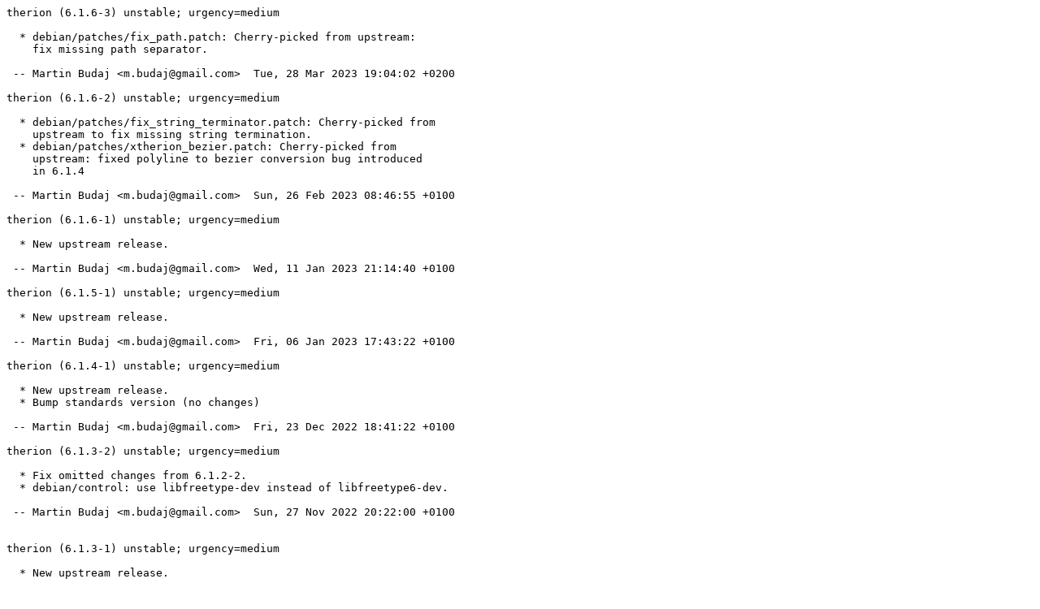

--- FILE ---
content_type: text/plain; charset=utf-8
request_url: https://metadata.ftp-master.debian.org/changelogs/main/t/therion/therion_6.1.6-3_changelog
body_size: 8691
content:
therion (6.1.6-3) unstable; urgency=medium

  * debian/patches/fix_path.patch: Cherry-picked from upstream:
    fix missing path separator.

 -- Martin Budaj <m.budaj@gmail.com>  Tue, 28 Mar 2023 19:04:02 +0200

therion (6.1.6-2) unstable; urgency=medium

  * debian/patches/fix_string_terminator.patch: Cherry-picked from
    upstream to fix missing string termination.
  * debian/patches/xtherion_bezier.patch: Cherry-picked from
    upstream: fixed polyline to bezier conversion bug introduced
    in 6.1.4

 -- Martin Budaj <m.budaj@gmail.com>  Sun, 26 Feb 2023 08:46:55 +0100

therion (6.1.6-1) unstable; urgency=medium

  * New upstream release.

 -- Martin Budaj <m.budaj@gmail.com>  Wed, 11 Jan 2023 21:14:40 +0100

therion (6.1.5-1) unstable; urgency=medium

  * New upstream release.

 -- Martin Budaj <m.budaj@gmail.com>  Fri, 06 Jan 2023 17:43:22 +0100

therion (6.1.4-1) unstable; urgency=medium

  * New upstream release.
  * Bump standards version (no changes)

 -- Martin Budaj <m.budaj@gmail.com>  Fri, 23 Dec 2022 18:41:22 +0100

therion (6.1.3-2) unstable; urgency=medium

  * Fix omitted changes from 6.1.2-2.
  * debian/control: use libfreetype-dev instead of libfreetype6-dev.

 -- Martin Budaj <m.budaj@gmail.com>  Sun, 27 Nov 2022 20:22:00 +0100


therion (6.1.3-1) unstable; urgency=medium

  * New upstream release.

 -- Martin Budaj <m.budaj@gmail.com>  Sat, 26 Nov 2022 20:17:27 +0100

therion (6.1.2-2) unstable; urgency=medium

  * debian/control: Switch to use wxwidgets3.2.
  * debian/patches/wx3.2.patch: Patch cherry-picked from upstream to avoid
    assertions due to improper wxWidgets API use.

 -- Olly Betts <olly@survex.com>  Tue, 13 Sep 2022 08:40:37 +1200

therion (6.1.2-1) unstable; urgency=medium

  * New upstream release.
  * Fixed in upstream: ftbfs with fmtlib 9.0.0 (Closes: #1014679)
  * Updated therion.lintian-overrides to a new format.

 -- Martin Budaj <m.budaj@gmail.com>  Mon, 11 Jul 2022 18:13:05 +0200

therion (6.1.1-1) unstable; urgency=medium

  * New upstream release.

 -- Martin Budaj <m.budaj@gmail.com>  Thu, 23 Jun 2022 18:04:52 +0200

therion (6.1.0-1) unstable; urgency=medium

  * New upstream release.
  * d/control: declare conformance with policy 4.6.1.

 -- Martin Budaj <m.budaj@gmail.com>  Fri, 27 May 2022 18:42:47 +0200

therion (6.0.6-1) unstable; urgency=medium

  * New upstream release.

 -- Martin Budaj <m.budaj@gmail.com>  Tue, 15 Mar 2022 18:32:47 +0100

therion (6.0.5-2) unstable; urgency=medium

  * d/watch: Check for new releases directly on GitHub;
             support for gpg signature checks added;
             format version updated to 4.
  * d/upstream: Public keys added.

 -- Martin Budaj <m.budaj@gmail.com>  Tue, 01 Mar 2022 21:07:05 +0100

therion (6.0.5-1) unstable; urgency=medium

  * New upstream release.

 -- Martin Budaj <m.budaj@gmail.com>  Sun, 20 Feb 2022 14:35:37 +0100

therion (6.0.4-1) unstable; urgency=medium

  * New upstream release.
  * Fixed in upstream: lintian interpreting xtherion.tcl as a shell script
  * Fixed in upstream: thbook.pdf reproducibility issues

 -- Martin Budaj <m.budaj@gmail.com>  Sun, 05 Dec 2021 02:57:58 +0000

therion (6.0.3-2) unstable; urgency=medium

  * Remove obsolete build-depends (survex, faketime)

 -- Wookey <wookey@debian.org>  Tue, 02 Nov 2021 12:59:16 +0000

therion (6.0.3-1) unstable; urgency=medium

  * New upstream release.
  * Skip crc checks in autopkgtests (not working on all arches)

 -- Wookey <wookey@debian.org>  Sun, 03 Oct 2021 11:24:23 +0100

therion (6.0.2ds1-4) unstable; urgency=medium

  * Bump standards version (no changes)

  [ Stacho Mudrak ]
  * Reproducibility fix so lox crc checks pass on all arches

 -- Wookey <wookey@debian.org>  Fri, 01 Oct 2021 22:52:10 +0100

therion (6.0.2ds1-3) unstable; urgency=medium

  * Really fix FTBFS in arch-all build

 -- Wookey <wookey@debian.org>  Sun, 19 Sep 2021 03:44:36 +0100

therion (6.0.2ds1-2) unstable; urgency=medium

  * Fix FTBFS in arch-all build (by not running tests)

 -- Wookey <wookey@debian.org>  Fri, 17 Sep 2021 22:11:57 +0100

therion (6.0.2ds1-1) unstable; urgency=medium

  [ Martin Budaj ]
  * New upstream release
  * Use cmake in the Debian build system
  * Autopkgtest: verify the checksums of generated PDFs
  * Fixed ftbfs with GCC-11 and VTK 9.0.1 (Closes: #984363)

 -- Wookey <wookey@debian.org>  Tue, 14 Sep 2021 14:17:45 +0100

therion (5.5.7ds1-2) unstable; urgency=medium

  * Allow build with new secure imagemagik (Closes: #991064)
    Thanks to Dennis Filder for the patch

 -- Wookey <wookey@debian.org>  Mon, 26 Jul 2021 23:27:47 +0000

therion (5.5.7ds1-1) unstable; urgency=medium

  * New upstream release, including below bugfixes

 -- Wookey <wookey@debian.org>  Sat, 06 Feb 2021 16:24:25 +0000

therion (5.5.6ds1-5) unstable; urgency=medium

  * Bugfix for survey 'selects' being ignored on wall model generation
  * bugfix for default output filename suffix

 -- Wookey <wookey@debian.org>  Sun, 24 Jan 2021 03:53:04 +0000

therion (5.5.6ds1-4) unstable; urgency=medium

  * Better fix for Extender Elevation splays bug

 -- Wookey <wookey@debian.org>  Thu, 07 Jan 2021 20:52:21 +0000

therion (5.5.6ds1-3) unstable; urgency=medium

  * Include fix for Extender Elevation splays bug

 -- Wookey <wookey@debian.org>  Tue, 05 Jan 2021 19:42:09 +0000

therion (5.5.6ds1-2) unstable; urgency=medium

  * Use vtk9 rather than vtk7

 -- Wookey <wookey@debian.org>  Sun, 03 Jan 2021 16:12:44 +0000

therion (5.5.6ds1-1) unstable; urgency=medium

  * New upstream release.
  * Revert to vtk7

 -- Wookey <wookey@debian.org>  Sun, 27 Dec 2020 21:47:47 +0000

therion (5.5.5ds1-2) unstable; urgency=medium

  * Use vtk9 rather than vtk7
  * Prevent unreproducible timestamps in .3d files

 -- Wookey <wookey@debian.org>  Fri, 25 Dec 2020 23:54:03 +0000

therion (5.5.5ds1-1) unstable; urgency=medium

  * New upstream release.

 -- Wookey <wookey@debian.org>  Tue, 22 Dec 2020 19:03:56 +0000

therion (5.5.4ds1-2) unstable; urgency=medium

  * Remove superseded GPU init workaround.
  * Use survex for building samples

 -- Wookey <wookey@debian.org>  Thu, 17 Dec 2020 15:58:27 +0000

therion (5.5.4ds1-1) unstable; urgency=medium

  * New upstream release

 -- Wookey <wookey@debian.org>  Tue, 15 Dec 2020 19:57:27 +0000

therion (5.5.1ds1-2) unstable; urgency=medium

  * Updated standards and compat level

 -- Wookey <wookey@debian.org>  Mon, 06 Jul 2020 02:13:19 +0100

therion (5.5.1ds1-1) unstable; urgency=medium

  * New upstream release
  * Fixes test failure due to proj 7.1 (Closes: #964124)
  * Show deprecation warnings
  * Use system catch2

 -- Wookey <wookey@debian.org>  Fri, 03 Jul 2020 22:08:06 +0100

therion (5.5.0ds1-1) unstable; urgency=medium

  * New upstream release.
  * Use system version of shapelib (libshp2)

 -- Wookey <wookey@debian.org>  Tue, 30 Jun 2020 14:51:23 +0000

therion (5.4.4ds1-5) unstable; urgency=medium

  * Fix proj4-style init rules to work (new patch
    fix-proj6-use-proj4-init-rules.patch cherry-picked from upstream git
    master).  (Closes: #946855)

 -- Olly Betts <olly@survex.com>  Wed, 18 Dec 2019 17:10:39 +1300

therion (5.4.4ds1-4) unstable; urgency=medium

  * Allow loch to start if glXCreateContext() fails, as always seems to happen
    in current sid.  Upstream are investigating, but this is only used to
    render off-screen images, so it's better to let loch run than to give up.
    New patch: allow-loch-to-start-without-offscreen-glxcontext.patch
  * debian/control: Declare conformance with policy 4.4.1.

 -- Olly Betts <olly@survex.com>  Sat, 07 Dec 2019 11:55:04 +1300

therion (5.4.4ds1-3) unstable; urgency=medium

  * Fix FTBFS due to python no longer being implicitly pulled in as an
    indirect dependency by applying changes from Steve Langasek to depend on
    python3 and use it to run upstream's set_version.py.  New patch:
    python3-not-python.patch (Closes: #945345)

 -- Olly Betts <olly@survex.com>  Tue, 03 Dec 2019 17:43:25 +1300

therion (5.4.4ds1-2) unstable; urgency=medium

  * debian/control: Add libsqlite3-tcl to Build-Depends - needed with PROJ 6.

 -- Olly Betts <olly@survex.com>  Tue, 17 Sep 2019 16:58:05 +1200

therion (5.4.4ds1-1) unstable; urgency=medium

  * New upstream release
    + Includes patches fix-svg-export-segfault.patch and fix-epsg-esri-cs.patch
      so drop.
  * debian/rules: Drop needless override_dh_auto_clean target - the default
    action does what we want.
  * debian/control: Declare conformance with policy 4.4.0.

 -- Olly Betts <olly@survex.com>  Mon, 08 Jul 2019 11:49:25 +1200

therion (5.4.3ds1-6) unstable; urgency=medium

  * debian/patches/fix-epsg-esri-cs.patch: Fix coordinate system handling when
    more than one coordinate system is specified using an EPSG or ESRI code.
    (Closes: #930289)

 -- Olly Betts <olly@survex.com>  Mon, 10 Jun 2019 12:33:11 +1200

therion (5.4.3ds1-5) unstable; urgency=medium

  * debian/patches/fix-svg-export-segfault.patch: Fix segmentation fault when
    producing SVG output.  (Closes: #923737)

 -- Olly Betts <olly@survex.com>  Wed, 06 Mar 2019 10:41:20 +1300

therion (5.4.3ds1-4) unstable; urgency=medium

  * debian/tests/therion: Give up trying to compare output images for now -
    the PDF file isn't rebuilt during the package build currently (which ought
    to be addressed, but not right before the freeze), so the timestamps will
    differ, and even a visual compare may not reliably match.  For now, check
    that the therion command produces a non-empty output file without errors.

 -- Olly Betts <olly@survex.com>  Fri, 08 Feb 2019 09:23:36 +1300

therion (5.4.3ds1-3) unstable; urgency=medium

  * debian/tests/control: Specify path to test script.

 -- Olly Betts <olly@survex.com>  Thu, 07 Feb 2019 11:19:33 +1300

therion (5.4.3ds1-2) unstable; urgency=medium

  * debian/tests/control: Need imagemagick to process sample.
  * debian/tests/therion: "set -x" to make debugging failures easier.

 -- Olly Betts <olly@survex.com>  Tue, 05 Feb 2019 08:11:52 +1300

therion (5.4.3ds1-1) unstable; urgency=medium

  * New upstream release
    + debian/copyright: No longer bundles PROJ4 source code.
    + debian/copyright: Update copyright years.
    + debian/patches/: Refresh for changes in upstream release.
  * debian/tests/: Add autopkgtest.

 -- Olly Betts <olly@survex.com>  Mon, 04 Feb 2019 10:58:11 +1300

therion (5.4.2ds1-2) unstable; urgency=medium

  * debian/rules: Enable large file support.
  * debian/control: Specify "Rules-Requires-Root: no"

 -- Olly Betts <olly@survex.com>  Thu, 31 Jan 2019 08:31:44 +1300

therion (5.4.2ds1-1) unstable; urgency=medium

  * New upstream release
    + Drop patches applied upstream:
      - 05pkg-config-for-freetype.patch
      - 95use-external-libproj.patch
      - 98reproducible-mpost.patch
      - 99reproducible-tcl-glob.patch
    + Adjust remaining patches for upstream changes.
  * debian/control: Declare conformance with policy 4.3.0.
  * debian/therion.override: Override false Lintian warning for "posible"
    (which is a Spanish word here, not a misspelled English one).

 -- Olly Betts <olly@survex.com>  Wed, 09 Jan 2019 09:34:28 +1300

therion (5.4.1ds1-7) unstable; urgency=medium

  * debian/therion.override: Override Lintian warnings due to Lintian
    known bugs or overeagerness.
  * debian/control: Mark therion-doc as "Multi-Arch: foreign".
  * debian/patches/99reproducible-tcl-glob.patch: Sort list of files returned
    by Tcl's glob function.
  * therion-viewer.7: Move therion-viewer man page to section 7 - section 1 is
    meant to be for commands.

 -- Olly Betts <olly@survex.com>  Thu, 22 Nov 2018 16:52:39 +1300

therion (5.4.1ds1-6) unstable; urgency=medium

  * debian/rules: Convert to use dh.  This means we actually run
    dh_strip_nodeterminism.
  * debian/rules: Turn on bindnow hardening.
  * debian/therion.desktop,debian/therion-viewer.desktop: Add "Keywords".
  * debian/control: Note in therion-viewer package description that loch
    can also display Survex .3d and Compass .plt files.

 -- Olly Betts <olly@survex.com>  Tue, 13 Nov 2018 10:56:45 +1300

therion (5.4.1ds1-5) unstable; urgency=medium

  * debian/patches/99reproducible-builds.patch: No longer needed so drop.
    The PNG timestamps are removed by dh_strip_nondeterminism, and pdftex
    no longer embeds timestamps by default.
  * Update patch metadata.

 -- Olly Betts <olly@survex.com>  Thu, 08 Nov 2018 12:28:32 +1300

therion (5.4.1ds1-4) unstable; urgency=medium

  * debian/watch: Use https for upstream download page.
  * debian/patches/98reproducible-mpost.patch: New patch to set metapost
    randomseed to make build more reproducible.

 -- Olly Betts <olly@survex.com>  Fri, 26 Oct 2018 09:56:32 +1300

therion (5.4.1ds1-3) unstable; urgency=medium

  * New patch 05pkg-config-for-freetype.patch cherry-picked from upstream
    git master to switch from freetype-config to pkg-config.
    (Closes: #892453)
  * debian/source/options: Drop now-redundant 'compression = "xz"'.
  * debian/compat,debian/control: Update to use compat level 10
    instead of 9.
  * debian/control: Declare conformance with policy 4.2.1.
  * debian/changelog,debian/control,debian/rules: Remove trailing whitespace
    to silence pedantic lintian warning.

 -- Olly Betts <olly@survex.com>  Tue, 23 Oct 2018 16:43:14 +1300

therion (5.4.1ds1-2) unstable; urgency=medium

  * Build with GTK3 version of wxWidgets 3.0.
  * debian/README.Debian: Fix typos: "proces" -> "process" and
    "texlive-lang-czeckslovak" -> "texlive-lang-czechslovak".
  * debian/control: Mark conformance with policy 4.1.3 - changes:
    + debian/control: Update section from "extra" to "optional" - "extra" was
      deprecated by policy version 4.0.1.

 -- Olly Betts <olly@survex.com>  Fri, 23 Mar 2018 10:06:17 +1300

therion (5.4.1ds1-1) unstable; urgency=medium

  * New upstream release.
  * Upload to unstable.
  * debian/control: Declare conformance with policy 4.0.0.
  * debian/copyright: Drop comment with obsolete poly2tri URL.
  * debian/copyright: Update copyright years.
  * debian/watch: Add dversionmangle.

 -- Olly Betts <olly@survex.com>  Thu, 29 Jun 2017 09:59:00 +1200

therion (5.4.0ds1-1) experimental; urgency=medium

  * New upstream release:
    + Incorporates many changes we were carrying as patches, so prune
      and update all the patches.
    + debian/control: Upstream removed self-dependency, so drop "therion"
      from "Build-Depends".
    + debian/watch: Upstream tarballs are now served from github.
    + debian/copyright: Remove junk files from excluded list which are no
      longer present in upstream tarball.
  * debian/watch: Repack tarball to exclude .chm files which can't be rebuilt
    from source using DFSG-free tools.
  * debian/rules: Package i18n message files for loch.
  * debian/*: Use https for all URLs on upstream website.
  * debian/README.Debian:
    + Update information about TeX fonts now that upstream has added
      "tex-fonts-optional".
    + Drop teTex-specific details - teTeX has been dead upstream since 2006
      and Debian switched to TeX Live ages ago.
    + Fix "use use" typo.

 -- Olly Betts <olly@survex.com>  Thu, 06 Apr 2017 07:43:50 +1200

therion (5.3.16-10) unstable; urgency=medium

  * Update extern poly2tri URL from googlecode to github
  * Update for policy 3.9.7 (Remove obsolete menu files)
  * Clean loch (Windows) help files
  * Make thbook and samples build reproducible

 -- Wookey <wookey@debian.org>  Tue, 29 Mar 2016 02:00:53 +0100

therion (5.3.16-9) unstable; urgency=medium

  * Correct german translation for "color-legend-altitude"
  * Do not force gcc as compiler
  * More colours and keyboard shortcuts in xtherion.
  Thanks to Vladimir Geogiev
  * Allows map-colours to be specified: colour map-fg [map]
  Thanks to Olly Betts
  * Use previous therion version to build

 -- Wookey <wookey@debian.org>  Fri, 19 Feb 2016 14:44:39 +0000

therion (5.3.16-7) unstable; urgency=medium

  * Upload to unstable.
  * debian/control: Add "Homepage" field.
  * debian/control: Punctuation tweaks for descriptions.
  * "Standards-Version: 3.9.6" (no changes required).
  * debian/copyright: Fix lintian warnings.
  * 30doc-fixes.patch,35loch-manpage.patch: Improve man pages:
    + Document that xtherion and loch accept filenames on the command line.
    + Reference loch man pages from others.
    + Fix incorrect paths to thbook.pdf.
    + Note PNG and JPEG are supported image formats if libtk-img is installed.
  * therion.desktop,therion-viewer.desktop:
    + Add %f or %F as appropriate to Exec.
    + Drop deprecated "Encoding=UTF-8".
  * debian/watch: Remove template comment.

 -- Olly Betts <olly@survex.com>  Wed, 20 May 2015 20:53:34 +1200

therion (5.3.16-6) experimental; urgency=low

  * Rebase packaging on top of the actually uploaded 5.3.15-2 (which will be
    in jessie) rather than a never uploaded version of 5.3.15-1.
  * Fix long delay processing large log files (Closes: #751471)
    + New patch: fix-log-file-regexp-backtracking.patch
  * Fix a couple of remaining wx3.0 issues.
    + New patch: wx3.0-leftovers.patch
  * debian/copyright: Fix "Licence:" to "License:", noted by lintian.
  * Drop unused therion-document-missing-cs.patch as it's been applied
    upstream.
  * Update 20debianise-makefiles.patch and 25debianize-loch-makefile.patch so
    that all hardening flags get used.

 -- Olly Betts <olly@survex.com>  Tue, 13 Jan 2015 16:12:21 +1300

therion (5.3.16-5) experimental; urgency=low

  * Remove redundant patches from patches dir
    Update copyright file to cover 'extern' files
    Apply fix-altitude-colours-with-centreline patch

 -- Wookey <wookey@debian.org>  Thu, 08 Jan 2015 00:46:45 +0000

therion (5.3.16-4) experimental; urgency=medium

  * Remove now-unnecessary nolang-segfault-fix patch

 -- Wookey <wookey@debian.org>  Wed, 07 Jan 2015 22:35:05 +0000

therion (5.3.16-3) experimental; urgency=medium

  * Include missing libproj build-dep

 -- Wookey <wookey@debian.org>  Mon, 05 Jan 2015 22:09:29 +0000

therion (5.3.16-2) experimental; urgency=medium

  * Use external libproj instead of internal (Closes: 758268)

 -- Wookey <wookey@debian.org>  Mon, 05 Jan 2015 13:31:35 +0000

therion (5.3.16-1) experimental; urgency=medium

  * New upstream release

 -- Wookey <wookey@debian.org>  Mon, 29 Dec 2014 23:42:52 +0000

therion (5.3.15-2) unstable; urgency=medium

  * Update to use current wx GL API rather than deprecated methods:
    + New patch wx-gl-api-update.patch.
  * Rebuild with wxwidgets3.0 (Closes: #749687):
    + New patch: wx3.0-compat.patch

 -- Olly Betts <olly@survex.com>  Tue, 19 Aug 2014 15:01:27 +1200

therion (5.3.15-1) unstable; urgency=medium

  * New upstream release
  * Add myself to uploaders with maintainer's permission.
  * Update to build with vtk6 (Closes: #750088):
    + New patch: vtk6.patch
  * debian/patches/20debianise-makefiles.patch: Leave the rule for
    therion.res alone - it won't be used on Linux anyway.  Improve added
    dependency to ensure that therion really gets built before trying to
    process the samples.
  * 50svg-logo.patch: Drop patch, and instead ship the therion.svg file it
    creates in the debian directory.

 -- Olly Betts <olly@survex.com>  Sat, 16 Aug 2014 13:42:30 +1200

therion (5.3.14-1) unstable; urgency=medium

  * New upstream release

 -- Wookey <wookey@debian.org>  Sun, 23 Feb 2014 16:06:20 +0000

therion (5.3.13-1) unstable; urgency=low

  * New upstream release taking sample fixes and
    compiler warnings patches from debian
  * Comptible with survex v8 .3d files

 -- Wookey <wookey@debian.org>  Thu, 23 Jan 2014 02:19:47 +0000

therion (5.3.12-3) unstable; urgency=low

  * Fix 'missing background images' tcl issue (Closes: #718294)
  * Add Olly to uploaders.

  [Olly Betts]
  * "Standards-Version: 3.9.5" (no changes required).
  * debian/copyright: Update copyright years.
  * debian/rules: xz compression for binary packages is now the default, so
    don't specify it explicitly.
  * Update from debhelper compat level 5 to 9.
  * wx3.0 w-i-p patch included but not applied

 -- Wookey <wookey@debian.org>  Sun, 19 Jan 2014 23:15:08 +0000

therion (5.3.12-2) unstable; urgency=low

  * Minor packaging updates

 -- Wookey <wookey@debian.org>  Sat, 28 Dec 2013 03:42:55 +0000

therion (5.3.12-1) unstable; urgency=low

  * New upstream release

 -- Wookey <wookey@debian.org>  Mon, 23 Dec 2013 01:44:22 +0000

therion (5.3.11-2) unstable; urgency=low

  * Support dpkg-buildflags properly so hardening flags are actually used

 -- Wookey <wookey@debian.org>  Wed, 09 Oct 2013 18:05:07 +0100

therion (5.3.11-1) unstable; urgency=low

  [Cawa Sorix]
  * Initialise base font set by default to avoid 'error 768'.
  * Fix loading files with no extension in text editor

  [with Olly Betts]
  * Add support for Survex v8 3d files
  * Fix all compiler warnings

  * Improved error reporting when sample processing
  * Disable tmp-remove option so tmpdir tidying works
  * Enable dpkg-buildflags so hardening options are used
  * New upstream release

 -- Wookey <wookey@debian.org>  Mon, 19 Aug 2013 02:27:51 +0100

therion (5.3.10-1) unstable; urgency=low

  * New upstream release

 -- Wookey <wookey@debian.org>  Mon, 03 Sep 2012 14:17:08 +0100

therion (5.3.9-6) unstable; urgency=low

  * Change to use xz compression
  * Mark updated-by-build file thbook/etc/contents.tex as ignored in
    diff so build is repeatable

 -- Wookey <wookey@debian.org>  Fri, 13 Jul 2012 00:20:55 +0100

therion (5.3.9-5) unstable; urgency=low

  * Fix deps to ensure tcl8.5 is used

 -- Wookey <wookey@debian.org>  Tue, 03 Jul 2012 02:58:06 +0100

therion (5.3.9-4) unstable; urgency=low

  * Fix clash in doc-base names. (Closes: #679220)
  * Put missing therion book back and fix docbase names

 -- Wookey <wookey@debian.org>  Wed, 27 Jun 2012 19:21:53 +0100

therion (5.3.9-3) unstable; urgency=low

  * Require dpkg 1.16.2 so that Build-Depends-Indep with build-arch
    target actually works on autobuilders (Closes: #663716)

 -- Wookey <wookey@debian.org>  Mon, 19 Mar 2012 19:02:08 +0000

therion (5.3.9-2) unstable; urgency=low

  * Use pkg-config to find libs. Fixes libpng1.5 FTBFS. (Closes: #648124)
  * Properly split rules file into arch and indep rules
  * Add Build-Depends-Indep
  * libpng transition libpng12-dev -> libpng-dev. (Closes: #662521)

 -- Wookey <wookey@debian.org>  Tue, 29 Nov 2011 11:14:03 +0000

therion (5.3.9-1) unstable; urgency=low

  * New upstream release

 -- Wookey <wookey@debian.org>  Wed, 16 Nov 2011 11:43:06 +0000

therion (5.3.8-4) unstable; urgency=low

  * Add double-buffering which fixes loch (therion-viewer) use on nvidia cards

 -- Wookey <wookey@debian.org>  Sun, 13 Nov 2011 21:57:34 +0000

therion (5.3.8-3) unstable; urgency=low

  * Correct build-dep libjpeg8-dev to libjpeg-dev for generality.
    (Patch from Micah Gersten)

 -- Wookey <wookey@debian.org>  Sun, 21 Aug 2011 00:29:38 +0100

therion (5.3.8-2) unstable; urgency=low

  * Change to use libwxgtk2.8
  * Change to use libjpeg8 (closes: #634645)

 -- Wookey <wookey@debian.org>  Fri, 01 Jul 2011 19:00:20 +0100

therion (5.3.8-1) unstable; urgency=low

  * New upstream release

 -- Wookey <wookey@debian.org>  Tue, 21 Jun 2011 00:46:53 +0100

therion (5.3.7-1) unstable; urgency=low

  * New upstream release
  * Use VTK 5.6 (Closes: #614457)
  * Include binutils-gold (Closes: #556672). Thanks Roy Jamison for
      the patch
  * Add gcc-4.5 fixes (CLoses: 624994)

 -- Wookey <wookey@debian.org>  Tue, 31 May 2011 00:33:30 +0100

therion (5.3.6-1) experimental; urgency=low

  * New upstream release

 -- Wookey <wookey@debian.org>  Sat, 19 Feb 2011 11:37:54 +0000

therion (5.3.5-2) experimental; urgency=low

  * Fix up desktop and mimetype files
  * Direct to experimental until after release

 -- Wookey <wookey@debian.org>  Thu, 18 Nov 2010 11:57:39 +0000

therion (5.3.5-1) unstable; urgency=low

  * New upstream release
  * Remove dependency on dbs (Closes: #576053)

 -- Wookey <wookey@debian.org>  Mon, 15 Nov 2010 21:30:00 +0000

therion (5.3.3-1) unstable; urgency=low

  * New upstream release.

 -- wookey <wookey@wookware.org>  Sun, 06 Jun 2010 23:51:08 +0100

therion (5.3.0-1) unstable; urgency=low

  * New upstream release. closes:Bug#565049
  * Switch to dpkg-source 3.0 (quilt) format, and stop packaging the
     wiki docs closes:Bug#576053

 -- Wookey <wookey@debian.org>  Tue, 06 Apr 2010 02:41:17 +0100

therion (5.2.8-1) unstable; urgency=low

  * New upstream release
  * Limited cross-build support

 -- Wookey <wookey@debian.org>  Tue, 28 Apr 2009 03:03:54 +0100

therion (0.5.1-2) unstable; urgency=low

  * Fix lintian warnings, updating to Debian Policy v2.7.3
  * Build HTML version of samples and include in therion-doc

 -- wookey <wookey@debian.org>  Thu, 03 Jan 2008 04:35:28 +0000

therion (0.5.1) unstable; urgency=low

  * New upstream release, Closes: #440534
  * nostrip DEB_BUILD_OPTION handling fixed, Closes: #438207
  * Build-deps corrected, Closes: #458759

 -- Wookey <wookey@debian.org>  Tue, 01 Jan 2008 02:33:17 +0000

therion (0.5.0-2) unstable; urgency=low

  * (Long overdue) Upload to unstable
  * Closes: #413417
  * Closes: #414702

 -- Wookey <wookey@debian.org>  Tue, 01 Jan 2008 02:32:20 +0000

therion (0.5.0-1) experimental; urgency=low

  * New upstream release
  * Changed packaging to use dbs in order to combine wikidocs tarball nicely

 -- Wookey <wookey@debian.org>  Sun,  4 Feb 2007 01:05:44 +0000

therion (0.4.1~pre20061223-3) unstable; urgency=low

  * Remove need for czech/slovak fonts by default

 -- Wookey <wookey@debian.org>  Mon,  3 Jan 2007 17:15:43 +0100

therion (0.4.1~pre20061223-2) unstable; urgency=low

  * Add Texlive dependencies
  * Closes: #356368

 -- Wookey <wookey@debian.org>  Mon,  1 Jan 2007 20:25:43 +0100

therion (0.4.1~pre20061223-1) unstable; urgency=low

  * New upstream not-actually-released release - adds area bedrock

 -- Wookey <wookey@debian.org>  Mon,  1 Jan 2007 19:21:43 +0100

therion (0.4.1~pre20061221-1) unstable; urgency=low

  * New upstream release
  * therion-viewer package added for new model-viewer
  * Policy updated to 3.7.2
  * Makefiles simplified and minimised
  * Therion wiki static export included (Oct 2006)
  * Docs moved off into doc package

 -- Wookey <wookey@debian.org>  Tue,  3 Oct 2006 02:38:33 +0100

therion (0.3.10-3) unstable; urgency=low

  * Add recommends for libtk-img library to allow use of PNGs and JPEGs
  * Minor thbook clarification in map-header

 -- Wookey <wookey@debian.org>  Tue, 19 Sep 2006 02:21:27 +0100

therion (0.3.10-2) unstable; urgency=low

  * therion_0.3.10-1(amd64/unstable): FTBFS: thlocale.h:22: error: extra
    qualification 'thlocale::' on member 'format_human_length' (Closes:
    #372931)

 -- Wookey <wookey@debian.org>  Sun,  9 Jul 2006 01:23:45 +0100

therion (0.3.10-1) unstable; urgency=low

  * New upstream release

 -- Wookey <wookey@debian.org>  Sun,  12 Jun 2006 01:22:30 +0100

therion (0.3.9-5) unstable; urgency=low

  * apply fixes for gcc4.1 FTBFS closes:356875

 -- Wookey <wookey@debian.org>  Wed, 15 Mar 2006 17:57:47 +0000

therion (0.3.9-4) unstable; urgency=low

  * Updated debhelper build-dep to correct minimum version

 -- Wookey <wookey@debian.org>  Wed,  1 Feb 2006 13:33:34 +0000

therion (0.3.9-3) unstable; urgency=low

  * Fix lintian errors

 -- Wookey <wookey@debian.org>  Thu, 19 Jan 2006 02:32:53 +0000

therion (0.3.9-2) unstable; urgency=low

  * Fixes for 64-bit machines

 -- Wookey <wookey@debian.org>  Sat, 17 Dec 2005 21:57:25 +0000

therion (0.3.9-1) unstable; urgency=low

  * New upstream release

 -- Wookey <wookey@debian.org>  Sun, 18 Sep 2005 02:20:26 +0100


therion (0.3.6-1) unstable; urgency=low

  * New upstream release
  * Closes: #295740: therion_0.3.5-1_arm: FTBFS: build-dep on virtual
    package makes buildd go screwy

 -- Wookey <wookey@survex.com>  Sun,  6 Feb 2005 02:49:37 +0000

therion (0.3.5-1) unstable; urgency=low

  * New upstream release

 -- Wookey <wookey@survex.com>  Tue, 21 Dec 2004 01:49:47 +0000

therion (0.3.3-2) unstable; urgency=low

  * Included missing dependency on tetex-extra

 -- Wookey <wookey@survex.com>  Wed, 14 Oct 2004 22:49:40 +0100

therion (0.3.3-1) unstable; urgency=low

  * New upstream release

 -- Wookey <wookey@survex.com>  Wed, 15 Sep 2004 22:54:42 +0100

therion (0.3.2-1) unstable; urgency=low

  * New upstream release

 -- Wookey <wookey@survex.com>  Fri, 23 Jul 2004 16:35:48 +0100

therion (0.3.1-1) unstable; urgency=low

  * New upstream release

 -- Wookey <wookey@survex.com>  Tue,  4 May 2004 17:04:37 +0100

therion (0.3.0-1) unstable; urgency=low

  * New upstream release
  * More thorough use of debhelper
  * Removed Survex dependency, no longer needed - added Suggests: survex-aven

 -- Wookey <wookey@survex.com>  Sat, 17 Apr 2004 22:23:07 +0100

therion (0.2.19-1) unstable; urgency=low

  * New upstream release

 -- Wookey <wookey@survex.com>  Thu,  4 Mar 2004 22:29:36 +0000

therion (0.2.18-1) unstable; urgency=low

  * New upstream release

 -- Wookey <wookey@survex.com>  Fri, 13 Feb 2004 01:49:35 +0000

therion (0.2.17-1) unstable; urgency=low

  * New upstream release

 -- Wookey <wookey@survex.com>  Sun, 21 Dec 2003 22:04:41 +0000

therion (0.2.15-1) unstable; urgency=low

  * New upstream release
  * Manpages for therion and xtherion now in upstream version

 -- Wookey <wookey@survex.com>  Tue,  9 Sep 2003 20:35:04 +0100

therion (0.2.14-1) unstable; urgency=low

  * New upstream release
  * thconvert projection change corrected
  * TeX/Metapost macros no longer installed (because they are compiled in)
  * Config file syntax changed

 -- Wookey <wookey@survex.com>  Thu, 17 Jul 2003 17:22:52 +0100

therion (0.2.13-1) unstable; urgency=low

  * New upstream release - source reorganised, most Debian patches incorporated
  * thpdf and theps2pdf incorporated into therion itself
  * Made compatible with g++3.3 (closes: bug#195802)
  * thconvert now deals with thconfig format changes too

 -- Wookey <wookey@survex.com>  Fri, 20 Jun 2003 22:28:42 +0100

therion (0.2.10-1) unstable; urgency=low

  * Therion book moved to source dir
  * Transparency and opacity options introduced
  * Make simplified (no make xtherion and make thpdf any more)
  * xtherion.ini config file for xtherion added.
  * All C++ compile warnings fixed
  * makeconvert.pl and makeconvert2.pl combined into thconvert utility

 -- Wookey <wookey@survex.com>  Mon,  29 Apr 2003 00:35:27 +0000

therion (0.2.9-3) unstable; urgency=low

  * Added missing bwidget dependency (for xtherion). (closes: bug#189465)

 -- Wookey <wookey@survex.com>  Mon,  21 Apr 2003 18:31:47 +0000

therion (0.2.9-2) unstable; urgency=low

  * Added missing tclsh build dependency. (closes: bug#189578)

 -- Wookey <wookey@survex.com>  Mon,  21 Apr 2003 17:22:00 +0000

therion (0.2.9-1) unstable; urgency=low

  * New upstream release - proper version numbering
  * Incompatible data format changes - thconvert added to help convert

 -- Wookey <wookey@survex.com>  Fri,  7 Mar 2003 23:47:15 +0000

therion (0.0.20021212-2) unstable; urgency=low

  * Tidying up of Debianization - Readme's etc

 -- Wookey <wookey@survex.com>  Wed, 18 Dec 2002 09:59:25 +0000

therion (0.0.20021212-1) unstable; urgency=low

  * Initial Release.

 -- Wookey <wookey@survex.com>  Wed, 18 Dec 2002 09:59:25 +0000
